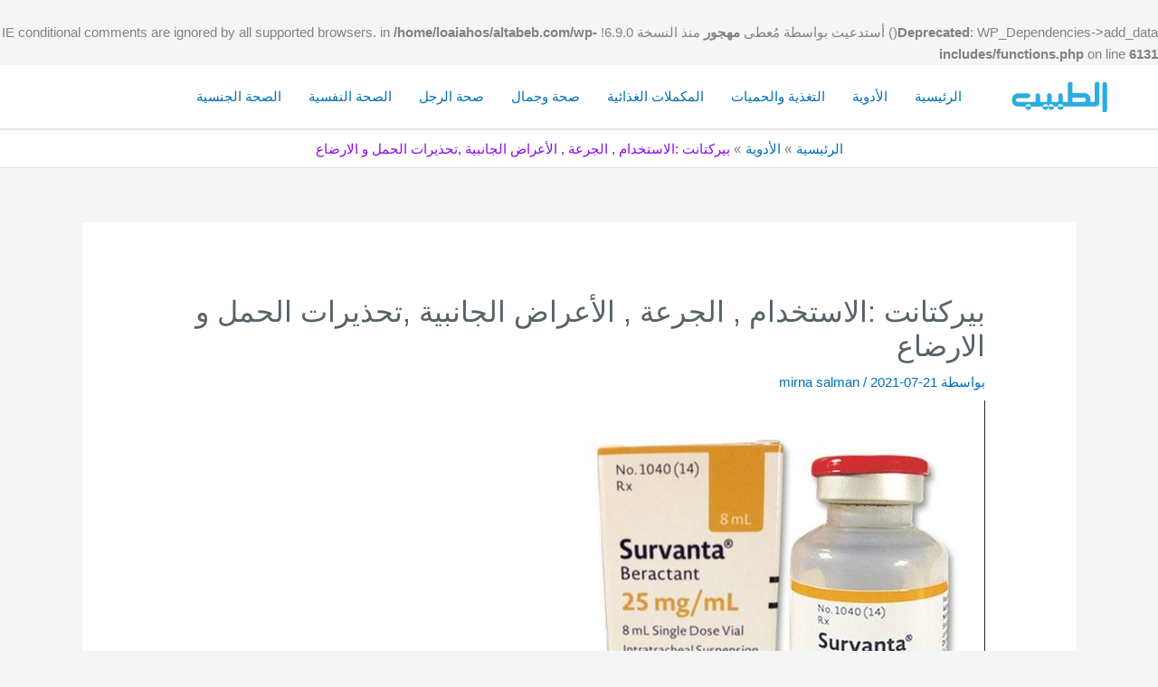

--- FILE ---
content_type: text/html; charset=UTF-8
request_url: https://altabeb.com/drugs/beractant/
body_size: 16872
content:
<!DOCTYPE html><html dir="rtl" lang="ar"><head><script data-no-optimize="1">var litespeed_docref=sessionStorage.getItem("litespeed_docref");litespeed_docref&&(Object.defineProperty(document,"referrer",{get:function(){return litespeed_docref}}),sessionStorage.removeItem("litespeed_docref"));</script> <meta charset="UTF-8"><meta name="viewport" content="width=device-width, initial-scale=1"><link rel="profile" href="https://gmpg.org/xfn/11"><title>بيركتانت :الاستخدام , الجرعة , الأعراض الجانبية ,تحذيرات الحمل و الارضاع &#8211; الطبيب</title>
<br />
<b>Deprecated</b>:  WP_Dependencies-&gt;add_data() أستدعيت بواسطة مُعطى <strong>مهجور</strong> منذ النسخة 6.9.0! IE conditional comments are ignored by all supported browsers. in <b>/home/loaiahos/altabeb.com/wp-includes/functions.php</b> on line <b>6131</b><br /><meta name='robots' content='max-image-preview:large' />
 <script id="google_gtagjs-js-consent-mode-data-layer" type="litespeed/javascript">window.dataLayer=window.dataLayer||[];function gtag(){dataLayer.push(arguments)}
gtag('consent','default',{"ad_personalization":"denied","ad_storage":"denied","ad_user_data":"denied","analytics_storage":"denied","functionality_storage":"denied","security_storage":"denied","personalization_storage":"denied","region":["AT","BE","BG","CH","CY","CZ","DE","DK","EE","ES","FI","FR","GB","GR","HR","HU","IE","IS","IT","LI","LT","LU","LV","MT","NL","NO","PL","PT","RO","SE","SI","SK"],"wait_for_update":500});window._googlesitekitConsentCategoryMap={"statistics":["analytics_storage"],"marketing":["ad_storage","ad_user_data","ad_personalization"],"functional":["functionality_storage","security_storage"],"preferences":["personalization_storage"]};window._googlesitekitConsents={"ad_personalization":"denied","ad_storage":"denied","ad_user_data":"denied","analytics_storage":"denied","functionality_storage":"denied","security_storage":"denied","personalization_storage":"denied","region":["AT","BE","BG","CH","CY","CZ","DE","DK","EE","ES","FI","FR","GB","GR","HR","HU","IE","IS","IT","LI","LT","LU","LV","MT","NL","NO","PL","PT","RO","SE","SI","SK"],"wait_for_update":500}</script> <link rel='dns-prefetch' href='//www.googletagmanager.com' /><link rel='dns-prefetch' href='//fonts.googleapis.com' /><link rel='dns-prefetch' href='//pagead2.googlesyndication.com' /><link rel='dns-prefetch' href='//fundingchoicesmessages.google.com' /><link rel="alternate" type="application/rss+xml" title="الطبيب &laquo; الخلاصة" href="https://altabeb.com/feed/" /><link rel="alternate" type="application/rss+xml" title="الطبيب &laquo; خلاصة التعليقات" href="https://altabeb.com/comments/feed/" /><link rel="alternate" type="application/rss+xml" title="الطبيب &laquo; بيركتانت :الاستخدام , الجرعة , الأعراض الجانبية ,تحذيرات الحمل و الارضاع خلاصة التعليقات" href="https://altabeb.com/drugs/beractant/feed/" /><link rel="alternate" title="oEmbed (JSON)" type="application/json+oembed" href="https://altabeb.com/wp-json/oembed/1.0/embed?url=https%3A%2F%2Faltabeb.com%2Fdrugs%2Fberactant%2F" /><link rel="alternate" title="oEmbed (XML)" type="text/xml+oembed" href="https://altabeb.com/wp-json/oembed/1.0/embed?url=https%3A%2F%2Faltabeb.com%2Fdrugs%2Fberactant%2F&#038;format=xml" /><link data-optimized="2" rel="stylesheet" href="https://altabeb.com/wp-content/litespeed/css/2979ba7b207ada347b53b60199aa5d13.css?ver=cdcb2" /> <script type="litespeed/javascript" data-src="https://altabeb.com/wp-includes/js/jquery/jquery.min.js?ver=3.7.1" id="jquery-core-js"></script>  <script type="litespeed/javascript" data-src="https://www.googletagmanager.com/gtag/js?id=GT-MQPXN9WQ" id="google_gtagjs-js"></script> <script id="google_gtagjs-js-after" type="litespeed/javascript">window.dataLayer=window.dataLayer||[];function gtag(){dataLayer.push(arguments)}
gtag("set","linker",{"domains":["altabeb.com"]});gtag("js",new Date());gtag("set","developer_id.dZTNiMT",!0);gtag("config","GT-MQPXN9WQ");gtag("config","AW-7326207338")</script> <link rel="https://api.w.org/" href="https://altabeb.com/wp-json/" /><link rel="alternate" title="JSON" type="application/json" href="https://altabeb.com/wp-json/wp/v2/posts/20709" /><link rel="EditURI" type="application/rsd+xml" title="RSD" href="https://altabeb.com/xmlrpc.php?rsd" /><meta name="generator" content="WordPress 6.9" /><link rel='shortlink' href='https://altabeb.com/?p=20709' /><meta name="generator" content="Site Kit by Google 1.170.0" /><link rel="pingback" href="https://altabeb.com/xmlrpc.php"><meta name="google-adsense-platform-account" content="ca-host-pub-2644536267352236"><meta name="google-adsense-platform-domain" content="sitekit.withgoogle.com"> <script type="litespeed/javascript" data-src="https://pagead2.googlesyndication.com/pagead/js/adsbygoogle.js?client=ca-pub-7538331349060640&amp;host=ca-host-pub-2644536267352236" crossorigin="anonymous"></script> <link rel="icon" href="https://altabeb.com/wp-content/uploads/2020/04/cropped-log-1-2-32x32.png" sizes="32x32" /><link rel="icon" href="https://altabeb.com/wp-content/uploads/2020/04/cropped-log-1-2-192x192.png" sizes="192x192" /><link rel="apple-touch-icon" href="https://altabeb.com/wp-content/uploads/2020/04/cropped-log-1-2-180x180.png" /><meta name="msapplication-TileImage" content="https://altabeb.com/wp-content/uploads/2020/04/cropped-log-1-2-270x270.png" /></head><body itemtype='https://schema.org/Blog' itemscope='itemscope' class="rtl wp-singular post-template-default single single-post postid-20709 single-format-standard wp-custom-logo wp-theme-astra ast-desktop ast-separate-container ast-two-container ast-no-sidebar astra-4.11.10 group-blog ast-blog-single-style-1 ast-single-post ast-inherit-site-logo-transparent ast-hfb-header ast-normal-title-enabled"><a
class="skip-link screen-reader-text"
href="#content"
title="تخطي إلى المحتوى">
تخطي إلى المحتوى</a><div
class="hfeed site" id="page"><header
class="site-header header-main-layout-1 ast-primary-menu-enabled ast-logo-title-inline ast-hide-custom-menu-mobile ast-builder-menu-toggle-icon ast-mobile-header-inline" id="masthead" itemtype="https://schema.org/WPHeader" itemscope="itemscope" itemid="#masthead"		><div id="ast-desktop-header" data-toggle-type="dropdown"><div class="ast-main-header-wrap main-header-bar-wrap "><div class="ast-primary-header-bar ast-primary-header main-header-bar site-header-focus-item" data-section="section-primary-header-builder"><div class="site-primary-header-wrap ast-builder-grid-row-container site-header-focus-item ast-container" data-section="section-primary-header-builder"><div class="ast-builder-grid-row ast-builder-grid-row-has-sides ast-grid-center-col-layout"><div class="site-header-primary-section-left site-header-section ast-flex site-header-section-left"><div class="ast-builder-layout-element ast-flex site-header-focus-item" data-section="title_tagline"><div
class="site-branding ast-site-identity" itemtype="https://schema.org/Organization" itemscope="itemscope"				>
<span class="site-logo-img"><a href="https://altabeb.com/" class="custom-logo-link" rel="home"><img data-lazyloaded="1" src="[data-uri]" width="165" height="51" data-src="https://altabeb.com/wp-content/uploads/2020/04/cropped-log-1-1.png" class="custom-logo" alt="الطبيب" decoding="async" /></a></span></div></div><div class="site-header-primary-section-left-center site-header-section ast-flex ast-grid-left-center-section"></div></div><div class="site-header-primary-section-center site-header-section ast-flex ast-grid-section-center"><div class="ast-builder-menu-1 ast-builder-menu ast-flex ast-builder-menu-1-focus-item ast-builder-layout-element site-header-focus-item" data-section="section-hb-menu-1"><div class="ast-main-header-bar-alignment"><div class="main-header-bar-navigation"><nav class="site-navigation ast-flex-grow-1 navigation-accessibility site-header-focus-item" id="primary-site-navigation-desktop" aria-label="Primary Site Navigation" itemtype="https://schema.org/SiteNavigationElement" itemscope="itemscope"><div class="main-navigation ast-inline-flex"><ul id="ast-hf-menu-1" class="main-header-menu ast-menu-shadow ast-nav-menu ast-flex  submenu-with-border ast-menu-hover-style-zoom  stack-on-mobile"><li id="menu-item-18306" class="menu-have-icon menu-icon-type-fontawesome menu-item menu-item-type-custom menu-item-object-custom menu-item-home menu-item-18306"><a href="https://altabeb.com" class="menu-link">الرئيسية</a></li><li id="menu-item-26564" class="menu-item menu-item-type-taxonomy menu-item-object-category current-post-ancestor current-menu-parent current-post-parent menu-item-26564"><a href="https://altabeb.com/category/drugs/" class="menu-link">الأدوية</a></li><li id="menu-item-18302" class="menu-have-icon menu-icon-type-fontawesome menu-item menu-item-type-taxonomy menu-item-object-category menu-item-18302"><a href="https://altabeb.com/category/nutrition/" class="menu-link">التغذية والحميات</a></li><li id="menu-item-26563" class="menu-item menu-item-type-taxonomy menu-item-object-category menu-item-26563"><a href="https://altabeb.com/category/supplements/" class="menu-link">المكملات الغذائية</a></li><li id="menu-item-26561" class="menu-item menu-item-type-taxonomy menu-item-object-category menu-item-26561"><a href="https://altabeb.com/category/beauty/" class="menu-link">صحة وجمال</a></li><li id="menu-item-26560" class="menu-item menu-item-type-taxonomy menu-item-object-category menu-item-26560"><a href="https://altabeb.com/category/men-health/" class="menu-link">صحة الرجل</a></li><li id="menu-item-26562" class="menu-item menu-item-type-taxonomy menu-item-object-category menu-item-26562"><a href="https://altabeb.com/category/mental-health/" class="menu-link">الصحة النفسية</a></li><li id="menu-item-26650" class="menu-item menu-item-type-taxonomy menu-item-object-category menu-item-26650"><a href="https://altabeb.com/category/sexual-health/" class="menu-link">الصحة الجنسية</a></li></ul></div></nav></div></div></div></div><div class="site-header-primary-section-right site-header-section ast-flex ast-grid-right-section"><div class="site-header-primary-section-right-center site-header-section ast-flex ast-grid-right-center-section"></div></div></div></div></div></div></div><div id="ast-mobile-header" class="ast-mobile-header-wrap " data-type="dropdown"><div class="ast-main-header-wrap main-header-bar-wrap" ><div class="ast-primary-header-bar ast-primary-header main-header-bar site-primary-header-wrap site-header-focus-item ast-builder-grid-row-layout-default ast-builder-grid-row-tablet-layout-default ast-builder-grid-row-mobile-layout-default" data-section="section-primary-header-builder"><div class="ast-builder-grid-row ast-builder-grid-row-has-sides ast-builder-grid-row-no-center"><div class="site-header-primary-section-left site-header-section ast-flex site-header-section-left"><div class="ast-builder-layout-element ast-flex site-header-focus-item" data-section="title_tagline"><div
class="site-branding ast-site-identity" itemtype="https://schema.org/Organization" itemscope="itemscope"				>
<span class="site-logo-img"><a href="https://altabeb.com/" class="custom-logo-link" rel="home"><img data-lazyloaded="1" src="[data-uri]" width="165" height="51" data-src="https://altabeb.com/wp-content/uploads/2020/04/cropped-log-1-1.png" class="custom-logo" alt="الطبيب" decoding="async" /></a></span></div></div></div><div class="site-header-primary-section-right site-header-section ast-flex ast-grid-right-section"><div class="ast-builder-layout-element ast-flex site-header-focus-item" data-section="section-header-mobile-trigger"><div class="ast-button-wrap">
<button type="button" class="menu-toggle main-header-menu-toggle ast-mobile-menu-trigger-minimal"   aria-expanded="false" aria-label="Main menu toggle">
<span class="screen-reader-text">Main Menu</span>
<span class="mobile-menu-toggle-icon">
<span aria-hidden="true" class="ahfb-svg-iconset ast-inline-flex svg-baseline"><svg class='ast-mobile-svg ast-menu-svg' fill='currentColor' version='1.1' xmlns='http://www.w3.org/2000/svg' width='24' height='24' viewBox='0 0 24 24'><path d='M3 13h18c0.552 0 1-0.448 1-1s-0.448-1-1-1h-18c-0.552 0-1 0.448-1 1s0.448 1 1 1zM3 7h18c0.552 0 1-0.448 1-1s-0.448-1-1-1h-18c-0.552 0-1 0.448-1 1s0.448 1 1 1zM3 19h18c0.552 0 1-0.448 1-1s-0.448-1-1-1h-18c-0.552 0-1 0.448-1 1s0.448 1 1 1z'></path></svg></span><span aria-hidden="true" class="ahfb-svg-iconset ast-inline-flex svg-baseline"><svg class='ast-mobile-svg ast-close-svg' fill='currentColor' version='1.1' xmlns='http://www.w3.org/2000/svg' width='24' height='24' viewBox='0 0 24 24'><path d='M5.293 6.707l5.293 5.293-5.293 5.293c-0.391 0.391-0.391 1.024 0 1.414s1.024 0.391 1.414 0l5.293-5.293 5.293 5.293c0.391 0.391 1.024 0.391 1.414 0s0.391-1.024 0-1.414l-5.293-5.293 5.293-5.293c0.391-0.391 0.391-1.024 0-1.414s-1.024-0.391-1.414 0l-5.293 5.293-5.293-5.293c-0.391-0.391-1.024-0.391-1.414 0s-0.391 1.024 0 1.414z'></path></svg></span>					</span>
</button></div></div></div></div></div></div><div class="ast-below-header-wrap " ><div class="ast-below-header-bar ast-below-header site-below-header-wrap site-header-focus-item ast-builder-grid-row-layout-default ast-builder-grid-row-tablet-layout-default ast-builder-grid-row-mobile-layout-default" data-section="section-below-header-builder"><div class="ast-builder-grid-row ast-grid-center-col-layout-only ast-flex ast-grid-center-col-layout"><div class="site-header-below-section-center site-header-section ast-flex ast-grid-section-center"><aside
class="header-widget-area widget-area site-header-focus-item" data-section="sidebar-widgets-header-widget-2" aria-label="Header Widget 2" role="region"		><div class="header-widget-area-inner site-info-inner"></div></aside></div></div></div></div><div class="ast-mobile-header-content content-align-flex-start "><div class="ast-builder-menu-1 ast-builder-menu ast-flex ast-builder-menu-1-focus-item ast-builder-layout-element site-header-focus-item" data-section="section-hb-menu-1"><div class="ast-main-header-bar-alignment"><div class="main-header-bar-navigation"><nav class="site-navigation ast-flex-grow-1 navigation-accessibility site-header-focus-item" id="primary-site-navigation-mobile" aria-label="Primary Site Navigation" itemtype="https://schema.org/SiteNavigationElement" itemscope="itemscope"><div class="main-navigation ast-inline-flex"><ul id="ast-hf-menu-1-mobile" class="main-header-menu ast-menu-shadow ast-nav-menu ast-flex  submenu-with-border ast-menu-hover-style-zoom  stack-on-mobile"><li class="menu-have-icon menu-icon-type-fontawesome menu-item menu-item-type-custom menu-item-object-custom menu-item-home menu-item-18306"><a href="https://altabeb.com" class="menu-link">الرئيسية</a></li><li class="menu-item menu-item-type-taxonomy menu-item-object-category current-post-ancestor current-menu-parent current-post-parent menu-item-26564"><a href="https://altabeb.com/category/drugs/" class="menu-link">الأدوية</a></li><li class="menu-have-icon menu-icon-type-fontawesome menu-item menu-item-type-taxonomy menu-item-object-category menu-item-18302"><a href="https://altabeb.com/category/nutrition/" class="menu-link">التغذية والحميات</a></li><li class="menu-item menu-item-type-taxonomy menu-item-object-category menu-item-26563"><a href="https://altabeb.com/category/supplements/" class="menu-link">المكملات الغذائية</a></li><li class="menu-item menu-item-type-taxonomy menu-item-object-category menu-item-26561"><a href="https://altabeb.com/category/beauty/" class="menu-link">صحة وجمال</a></li><li class="menu-item menu-item-type-taxonomy menu-item-object-category menu-item-26560"><a href="https://altabeb.com/category/men-health/" class="menu-link">صحة الرجل</a></li><li class="menu-item menu-item-type-taxonomy menu-item-object-category menu-item-26562"><a href="https://altabeb.com/category/mental-health/" class="menu-link">الصحة النفسية</a></li><li class="menu-item menu-item-type-taxonomy menu-item-object-category menu-item-26650"><a href="https://altabeb.com/category/sexual-health/" class="menu-link">الصحة الجنسية</a></li></ul></div></nav></div></div></div></div></div></header><div class="main-header-bar ast-header-breadcrumb"><div class="ast-container"><div class="ast-breadcrumbs-wrapper"><div class="ast-breadcrumbs-inner"><nav role="navigation" aria-label="Breadcrumbs" class="breadcrumb-trail breadcrumbs"><div class="ast-breadcrumbs"><ul class="trail-items"><li class="trail-item trail-begin"><a href="https://altabeb.com/" rel="home"><span>الرئيسية</span></a></li><li class="trail-item"><a href="https://altabeb.com/category/drugs/"><span>الأدوية</span></a></li><li class="trail-item trail-end"><span><span>بيركتانت :الاستخدام , الجرعة , الأعراض الجانبية ,تحذيرات الحمل و الارضاع</span></span></li></ul></div></nav></div></div></div></div><div id="content" class="site-content"><div class="ast-container"><div id="primary" class="content-area primary"><main id="main" class="site-main"><article
class="post-20709 post type-post status-publish format-standard has-post-thumbnail hentry category-drugs ast-article-single" id="post-20709" itemtype="https://schema.org/CreativeWork" itemscope="itemscope"><div class="ast-post-format- single-layout-1"><header class="entry-header "><h1 class="entry-title" itemprop="headline">بيركتانت :الاستخدام , الجرعة , الأعراض الجانبية ,تحذيرات الحمل و الارضاع</h1><div class="entry-meta">بواسطة<span class="posted-by vcard author" itemtype="https://schema.org/Person" itemscope="itemscope" itemprop="author">			<a title="عرض جميع المقالات بواسطة mirna salman"
href="https://altabeb.com/author/mirna/" rel="author"
class="url fn n" itemprop="url"				>
<span
class="author-name" itemprop="name"				>
mirna salman			</span>
</a>
</span>/ <span class="posted-on"><span class="published" itemprop="datePublished"> 2021-07-21 </span></span></div><div class="post-thumb-img-content post-thumb"><img data-lazyloaded="1" src="[data-uri]" width="468" height="500" data-src="https://altabeb.com/wp-content/uploads/2021/07/survanta-injection-500x500-1.jpeg" class="attachment-large size-large wp-post-image" alt="" itemprop="image" decoding="async" data-srcset="https://altabeb.com/wp-content/uploads/2021/07/survanta-injection-500x500-1.jpeg 468w, https://altabeb.com/wp-content/uploads/2021/07/survanta-injection-500x500-1-281x300.jpeg 281w" data-sizes="(max-width: 468px) 100vw, 468px" /></div></header><div class="entry-content clear"
itemprop="text"	><div class="bguxfwniac bguxfwniac-post-top bguxfwniac-float-center bguxfwniac-align-center bguxfwniac-column-1 bguxfwniac-clearfix no-bg-box-model"><div id="bguxfwniac-6138-1484614578" class="bguxfwniac-container bguxfwniac-type-code " itemscope="" itemtype="https://schema.org/WPAdBlock" data-adid="6138" data-type="code"><div id="bguxfwniac-6138-1484614578-place"></div><script type="litespeed/javascript" data-src="//pagead2.googlesyndication.com/pagead/js/adsbygoogle.js"></script><script type="litespeed/javascript">var betterads_screen_width=document.body.clientWidth;betterads_el=document.getElementById('bguxfwniac-6138-1484614578');if(betterads_el.getBoundingClientRect().width){betterads_el_width_raw=betterads_el_width=betterads_el.getBoundingClientRect().width}else{betterads_el_width_raw=betterads_el_width=betterads_el.offsetWidth}
var size=["125","125"];if(betterads_el_width>=728)
betterads_el_width=["728","90"];else if(betterads_el_width>=468)
betterads_el_width=["468","60"];else if(betterads_el_width>=336)
betterads_el_width=["336","280"];else if(betterads_el_width>=300)
betterads_el_width=["300","250"];else if(betterads_el_width>=250)
betterads_el_width=["250","250"];else if(betterads_el_width>=200)
betterads_el_width=["200","200"];else if(betterads_el_width>=180)
betterads_el_width=["180","150"];if(betterads_screen_width>=1140){document.getElementById('bguxfwniac-6138-1484614578-place').innerHTML='<ins class="adsbygoogle" style="display:inline-block;width:970px;height:250px"  data-ad-client="ca-pub-7538331349060640"  data-ad-slot="1066105983" ></ins>';(adsbygoogle=window.adsbygoogle||[]).push({})}else if(betterads_screen_width>=1019&&betterads_screen_width<1140){document.getElementById('bguxfwniac-6138-1484614578-place').innerHTML='<ins class="adsbygoogle" style="display:inline-block;width:'+betterads_el_width[0]+'px;height:'+betterads_el_width[1]+'px"  data-ad-client="ca-pub-7538331349060640"  data-ad-slot="1066105983" ></ins>';(adsbygoogle=window.adsbygoogle||[]).push({})}else if(betterads_screen_width>=768&&betterads_screen_width<1019){document.getElementById('bguxfwniac-6138-1484614578-place').innerHTML='<ins class="adsbygoogle" style="display:inline-block;width:'+betterads_el_width[0]+'px;height:'+betterads_el_width[1]+'px"  data-ad-client="ca-pub-7538331349060640"  data-ad-slot="1066105983" ></ins>';(adsbygoogle=window.adsbygoogle||[]).push({})}else if(betterads_screen_width<768){document.getElementById('bguxfwniac-6138-1484614578-place').innerHTML='<ins class="adsbygoogle" style="display:inline-block;width:'+betterads_el_width[0]+'px;height:'+betterads_el_width[1]+'px"  data-ad-client="ca-pub-7538331349060640"  data-ad-slot="1066105983" ></ins>';(adsbygoogle=window.adsbygoogle||[]).push({})}</script></div></div><h2>ما هو بيركتانت (Beractant) ؟</h2><p>بيركتانت (Beractant) هو عامل يعمل على سطح الرئة ، أو &#8220;عامل سطحي&#8221; , من فئة الأدوية : المواد الخافضة للتوتر السطحي في الرئة</p><p>يساعد الرئتين على العمل بشكل طبيعي. يشبه بيركتانت (Beractant) السائل الطبيعي في الرئتين الذي يساعد في الحفاظ على التنفس الفعال.</p><h2>ما هو استخدام بيركتانت (Beractant)؟</h2><p>يستخدم بيركتانت (Beractant) لعلاج متلازمة الضائقة التنفسية (RDS) أو الوقاية منها في الأطفال الخدج الذين لم تتطور رئتاهم بشكل كامل.</p><p>يمكن أيضًا استخدام بيركتانت (Beractant) لأغراض غير مدرجة في دليل الدواء هذا.</p><h2>ما هي الاسماء التجارية ل بيركتانت (Beractant)؟</h2><p>اسم العلامة التجارية: Survanta داخل الرغامى</p><h2>ما هي اشكال جرعات بيركتانت (Beractant)؟</h2><p>أشكال الجرعات: معلق داخل الرغامى (25 مجم / مل)</p><h2>معلومات مهمة</h2><p>سيتلقى طفلك هذا الدواء في وحدة العناية المركزة لحديثي الولادة (NICU) أو ما شابه ذلك في المستشفى.</p><p>يتم إعطاء مادة بيركتانت (Beractant) مباشرة إلى رئتي الطفل من خلال أنبوب تنفس متصل أيضًا بجهاز التنفس الصناعي (آلة تنقل الهواء داخل وخارج الرئتين لمساعدة طفلك على التنفس بسهولة والحصول على ما يكفي من الأكسجين).</p><p>سيبقى طفلك تحت إشراف مستمر أثناء العلاج بالمادة الحادة.</p><p>اتبع تعليمات طبيبك بشأن أي قيود على الرضاعة أو الأدوية الأخرى بعد أن يعالج طفلك بالمادة البكتيرية.</p><h2>ما هي تحذيرات استخدام بيركتانت (Beractant)؟</h2><p>للمشاركة بشكل أفضل في رعاية طفلك أثناء وجوده في NICU ، اتبع بعناية جميع الإرشادات التي يقدمها مقدمو الرعاية لطفلك.</p><h2>ما هي طريقة استخدام و جرعة بيركتانت (Beractant)؟</h2><p>يتم إعطاء مادة بيركتانت (Beractant) مباشرة إلى رئتي الطفل من خلال أنبوب التنفس. سيتلقى طفلك هذا الدواء في وحدة العناية المركزة لحديثي الولادة (NICU) أو ما شابه ذلك في المستشفى.</p><p>يتم توصيل أنبوب التنفس بجهاز التنفس الصناعي (جهاز ينقل الهواء داخل وخارج الرئتين لمساعدة طفلك على التنفس بسهولة والحصول على ما يكفي من الأكسجين).</p><p>يتم إعطاء مادة بيركتانت (Beractant) في أسرع وقت ممكن بعد ولادة الطفل ، عادةً في غضون دقائق أو ساعات.</p><p>ستتم مراقبة تنفس طفلك ، وضغط الدم ، ومستويات الأكسجين ، وعلامات حيوية أخرى عن كثب أثناء العلاج بالمادة البكتيرية. سيساعد هذا طبيبك على تحديد المدة التي يجب أن تستمر فيها العلاج بالمواد البكتيرية. قد يحتاج طفلك أيضًا إلى اختبارات الدم.</p><p>معلومات جرعات بيركتانت (Beractant)</p><ul><li>جرعة الأطفال المعتادة لمتلازمة الضائقة التنفسية:</li></ul><p>عمر أقل من 48 ساعة:</p><p>&#8211; الوقاية من RDS عند الرضع أقل من 1250 جم من وزن الولادة: 100 مجم / كجم من وزن الولادة داخل الرغامى ، ويفضل خلال 15 دقيقة من الولادة</p><p>&#8211; العلاج (الإنقاذ) لـ RDS: 100 مجم / كجم من وزن الولادة داخل الرغامى ، ويفضل أن يكون ذلك بعمر 8 ساعات</p><p>&#8211; جرعة الصيانة: جرعة 100 مجم / كجم من وزن الولادة يمكن تكرارها كل 6 ساعات</p><p>&#8211; الحد الأقصى للجرعة: إجمالي 4 جرعات خلال 48 ساعة من العمر</p><p>48 ساعة من العمر أو أكثر: البيانات غير متوفرة</p><p>تعليقات:</p><p>&#8211; يقلل هذا الدواء بشكل كبير من حدوث الوفيات بسبب RDS ومضاعفات تسرب الهواء.</p><p>&#8211; قد تحدث تحسينات ملحوظة في الأكسجة في غضون دقائق من الإعطاء ؛ مراقبة الأوكسجين الجهازي بشكل متكرر وبعناية لتجنب فرط الأكسجة.</p><p>&#8211; التوقف عن إجراء الجرعات إذا كان الرضيع يعاني من بطء القلب أو تشبع الأكسجين ؛ الشروع في التدابير المناسبة للتخفيف من الحالة ، واستئناف العلاج بعد استقرار الرضيع.</p><p>&#8211; يمكن أن تحدث أصوات رطبة وصوت في التنفس بشكل عابر بعد تناوله.</p><p>&#8211; في حالة وجود علامات واضحة لانسداد مجرى الهواء ، فقد يكون من الضروري شفط الرغامي أو أي إجراء علاجي آخر.</p><p>الاستخدامات:</p><p>&#8211; الوقاية من متلازمة الضائقة التنفسية (RDS): عند الأطفال الخدج الذين يقل وزنهم عن 1250 جرامًا عند الولادة</p><p>&#8211; الإنقاذ: علاج الأطفال المصابين بالـ RDS الذي أكدته الأشعة السينية والمتطلباتحلقة التهوية الميكانيكية</p><h2>ماذا يحدث إذا فاتت طفلك جرعة بيركتانت (Beractant) ؟</h2><p>نظرًا لأن أخصائي الرعاية الصحية يُعطي بيركتانت (Beractant)  حسب الحاجة ، فليس من المحتمل أن يفوت طفلك جرعة.</p><h2>ماذا يحدث إذا تلقى طفلي جرعة زائدة من بيركتانت (Beractant) ؟</h2><p>نظرًا لأنه يتم إعطاء مادة بيركتانت (Beractant) في بيئة طبية خاضعة للرقابة من قبل أخصائي رعاية صحية ، فمن غير المرجح أن تحدث جرعة زائدة. ومع ذلك ، لا يُتوقع أن تؤدي جرعة زائدة من مادة بيركتانت (Beractant) إلى ظهور أعراض تهدد الحياة.</p><h2>ما الذي يجب تجنبه بعد أن يتلقى طفلي بيركتانت (Beractant) ؟</h2><p>اتبعي تعليمات طبيبك حول أي قيود على التغذية ، أو الأدوية ، أو النشاط بعد أن يعالج طفلك بالمادة المفاعلة.</p><h2>ما هي الاثار الجانبية ل بيركتانت (Beractant)؟</h2><p>هناك احتمال أن الطفل سيواجه صعوبات في التنفس أثناء العلاج  ، وقد تتطلب هذه المشاكل مزيدًا من العلاج من قبل أخصائيي الرعاية الصحية. سيبقى طفلك تحت إشراف مستمر أثناء العلاج بالمادة الحادة.</p><p>أخبر مقدمي الرعاية لطفلك على الفور إذا كان الطفل يعاني من أي من هذه الآثار الجانبية الخطيرة:</p><p>جلد شاحب</p><p>بطء ضربات القلب</p><p>التنفس الذي يتوقف</p><p>التبول أقل من المعتاد</p><p>دم في البول.</p><p>تشمل الآثار الجانبية الأقل خطورة ما يلي:</p><p>تنفس صاخب</p><p>مشاكل في التغذية أو الأمعاء.</p><p>نزيف حول الأنبوب الرغامي.</p><p>هذه ليست قائمة كاملة من الآثار الجانبية وقد تحدث أخرى. يجب استدعاء الطبيب للحصول على المشورة الطبية حول الآثار الجانبية. يمكنك الإبلاغ عن الآثار الجانبية لـ FDA على الرقم 1-800-FDA-1088.</p><h2>ما هي التداخلات الدوائية مع دواء بيركتانت (Beractant)؟</h2><p>سيتولى مقدمو الرعاية لطفلك إدارة ومراقبة جميع الأدوية التي تُعطى لطفلك أثناء العلاج في وحدة العناية المركزة لحديثي الولادة. لا يُتوقع حدوث تفاعل دوائي بين المادة البكتيرية والأدوية الأخرى.</p><p>لا تعطِ طفلك أي أدوية لم يصفها طبيب الطفل. يشمل ذلك الفيتامينات أو المعادن أو المنتجات العشبية.</p><h2>مزيد من المعلومات</h2><p>تذكر ، احتفظ بهذا الدواء وجميع الأدوية الأخرى بعيدًا عن متناول الأطفال ، ولا تشارك الأدوية الخاصة بك مع الآخرين ، واستخدم بيركتانت (Beractant) فقط حسب ارشادات الطبيب.</p><p>استشر مقدم الرعاية الصحية الخاص بك دائمًا للتأكد من أن المعلومات المعروضة في هذه الصفحة تنطبق على ظروفك الشخصية.</p></div></div></article><nav class="navigation post-navigation" aria-label="Posts"><div class="nav-links"><div class="nav-previous"><a title="إكاتيبانت : الاستخدام , الجرعة , الأعراض الجانبية ,تحذيرات الحمل و الارضاع" href="https://altabeb.com/drugs/icatibant/" rel="prev"><span class="ast-right-arrow" aria-hidden="true">&rarr;</span> المقالة السابقة</a></div><div class="nav-next"><a title="بوراكتانت ألفا الاستخدام , الجرعة , الأعراض الجانبية ,تحذيرات الحمل و الارضاع" href="https://altabeb.com/drugs/poractant-alfa/" rel="next">المقالة التالية <span class="ast-left-arrow" aria-hidden="true">&larr;</span></a></div></div></nav></main></div></div></div><footer
class="site-footer" id="colophon" itemtype="https://schema.org/WPFooter" itemscope="itemscope" itemid="#colophon"><div class="site-primary-footer-wrap ast-builder-grid-row-container site-footer-focus-item ast-builder-grid-row-2-rheavy ast-builder-grid-row-tablet-2-equal ast-builder-grid-row-mobile-full ast-footer-row-stack ast-footer-row-tablet-stack ast-footer-row-mobile-stack" data-section="section-primary-footer-builder"><div class="ast-builder-grid-row-container-inner"><div class="ast-builder-footer-grid-columns site-primary-footer-inner-wrap ast-builder-grid-row"><div class="site-footer-primary-section-1 site-footer-section site-footer-section-1"><div class="footer-widget-area widget-area site-footer-focus-item ast-footer-html-2" data-section="section-fb-html-2"><div class="ast-header-html inner-link-style-"><div class="ast-builder-html-element"><p style="text-align: center">إن جميع المعلومات الواردة في الموقع هي بغرض زيادة الفائدة الطبية فقط , ولاتغني ولا تحل مكان الإستشارة الطبية أو الوصفة الدوائية بأي شكلٍ من الأشكال .</p></div></div></div><div class="footer-widget-area widget-area site-footer-focus-item ast-footer-html-1" data-section="section-fb-html-1"><div class="ast-header-html inner-link-style-"><div class="ast-builder-html-element"><p style="text-align: right"><strong><a href="https://www.healthonnet.org/HONcode/Conduct.html?HONConduct117148" target="_blank" rel="noopener"><img data-lazyloaded="1" src="[data-uri]" class="alignnone aligncenter" style="border: 0px;width: 43px;height: 60px;float: left;margin: 2px" title="This website is certified by Health On the Net Foundation. Click to verify." data-src="https://www.honcode.ch/HONcode/Seal/HONConduct117148_s1.gif" alt="This website is certified by Health On the Net Foundation. Click to verify." width="43" height="60" /></a></strong><strong> <a class="dmca-badge" title="DMCA.com Protection Status" href="//www.dmca.com/Protection/Status.aspx?ID=9a18c403-866d-4fbb-9b6c-9392afbef21c"><img data-lazyloaded="1" src="[data-uri]" width="101" height="23" data-src="https://images.dmca.com/Badges/dmca_protected_sml_120p.png?ID=9a18c403-866d-4fbb-9b6c-9392afbef21c" alt="DMCA.com Protection Status" /></a>             </strong><strong><a href="https://www.mcafeesecure.com/verify?host=altabeb.com"><img data-lazyloaded="1" src="[data-uri]" class="wp-image-12385 alignnone aligncenter" data-src="https://altabeb.com/wp-content/uploads/2019/04/McAfee-trustmark.png" alt="" width="96" height="43" /></a></strong></p></div></div></div></div><div class="site-footer-primary-section-2 site-footer-section site-footer-section-2"><div class="ast-builder-layout-element ast-flex site-footer-focus-item" data-section="section-fb-social-icons-1"><div class="ast-footer-social-1-wrap ast-footer-social-wrap"><div class="footer-social-inner-wrap element-social-inner-wrap social-show-label-false ast-social-color-type-official ast-social-stack-none ast-social-element-style-filled"><a href="" aria-label="Facebook" target="_blank" rel="noopener noreferrer" style="--color: #557dbc; --background-color: transparent;" class="ast-builder-social-element ast-inline-flex ast-facebook footer-social-item"><span aria-hidden="true" class="ahfb-svg-iconset ast-inline-flex svg-baseline"><svg xmlns='http://www.w3.org/2000/svg' viewBox='0 0 448 512'><path d='M400 32H48A48 48 0 0 0 0 80v352a48 48 0 0 0 48 48h137.25V327.69h-63V256h63v-54.64c0-62.15 37-96.48 93.67-96.48 27.14 0 55.52 4.84 55.52 4.84v61h-31.27c-30.81 0-40.42 19.12-40.42 38.73V256h68.78l-11 71.69h-57.78V480H400a48 48 0 0 0 48-48V80a48 48 0 0 0-48-48z'></path></svg></span></a><a href="" aria-label="Twitter" target="_blank" rel="noopener noreferrer" style="--color: #7acdee; --background-color: transparent;" class="ast-builder-social-element ast-inline-flex ast-twitter footer-social-item"><span aria-hidden="true" class="ahfb-svg-iconset ast-inline-flex svg-baseline"><svg xmlns='http://www.w3.org/2000/svg' viewBox='0 0 512 512'><path d='M459.37 151.716c.325 4.548.325 9.097.325 13.645 0 138.72-105.583 298.558-298.558 298.558-59.452 0-114.68-17.219-161.137-47.106 8.447.974 16.568 1.299 25.34 1.299 49.055 0 94.213-16.568 130.274-44.832-46.132-.975-84.792-31.188-98.112-72.772 6.498.974 12.995 1.624 19.818 1.624 9.421 0 18.843-1.3 27.614-3.573-48.081-9.747-84.143-51.98-84.143-102.985v-1.299c13.969 7.797 30.214 12.67 47.431 13.319-28.264-18.843-46.781-51.005-46.781-87.391 0-19.492 5.197-37.36 14.294-52.954 51.655 63.675 129.3 105.258 216.365 109.807-1.624-7.797-2.599-15.918-2.599-24.04 0-57.828 46.782-104.934 104.934-104.934 30.213 0 57.502 12.67 76.67 33.137 23.715-4.548 46.456-13.32 66.599-25.34-7.798 24.366-24.366 44.833-46.132 57.827 21.117-2.273 41.584-8.122 60.426-16.243-14.292 20.791-32.161 39.308-52.628 54.253z'></path></svg></span></a><a href="" aria-label="Instagram" target="_blank" rel="noopener noreferrer" style="--color: #8a3ab9; --background-color: transparent;" class="ast-builder-social-element ast-inline-flex ast-instagram footer-social-item"><span aria-hidden="true" class="ahfb-svg-iconset ast-inline-flex svg-baseline"><svg xmlns='http://www.w3.org/2000/svg' viewBox='0 0 448 512'><path d='M224,202.66A53.34,53.34,0,1,0,277.36,256,53.38,53.38,0,0,0,224,202.66Zm124.71-41a54,54,0,0,0-30.41-30.41c-21-8.29-71-6.43-94.3-6.43s-73.25-1.93-94.31,6.43a54,54,0,0,0-30.41,30.41c-8.28,21-6.43,71.05-6.43,94.33S91,329.26,99.32,350.33a54,54,0,0,0,30.41,30.41c21,8.29,71,6.43,94.31,6.43s73.24,1.93,94.3-6.43a54,54,0,0,0,30.41-30.41c8.35-21,6.43-71.05,6.43-94.33S357.1,182.74,348.75,161.67ZM224,338a82,82,0,1,1,82-82A81.9,81.9,0,0,1,224,338Zm85.38-148.3a19.14,19.14,0,1,1,19.13-19.14A19.1,19.1,0,0,1,309.42,189.74ZM400,32H48A48,48,0,0,0,0,80V432a48,48,0,0,0,48,48H400a48,48,0,0,0,48-48V80A48,48,0,0,0,400,32ZM382.88,322c-1.29,25.63-7.14,48.34-25.85,67s-41.4,24.63-67,25.85c-26.41,1.49-105.59,1.49-132,0-25.63-1.29-48.26-7.15-67-25.85s-24.63-41.42-25.85-67c-1.49-26.42-1.49-105.61,0-132,1.29-25.63,7.07-48.34,25.85-67s41.47-24.56,67-25.78c26.41-1.49,105.59-1.49,132,0,25.63,1.29,48.33,7.15,67,25.85s24.63,41.42,25.85,67.05C384.37,216.44,384.37,295.56,382.88,322Z'></path></svg></span></a><a href="" aria-label="RSS" target="_blank" rel="noopener noreferrer" style="--color: #f09124; --background-color: transparent;" class="ast-builder-social-element ast-inline-flex ast-rss footer-social-item"><span aria-hidden="true" class="ahfb-svg-iconset ast-inline-flex svg-baseline"><svg xmlns='http://www.w3.org/2000/svg' viewBox='0 0 448 512'><path d='M400 32H48C21.49 32 0 53.49 0 80v352c0 26.51 21.49 48 48 48h352c26.51 0 48-21.49 48-48V80c0-26.51-21.49-48-48-48zM112 416c-26.51 0-48-21.49-48-48s21.49-48 48-48 48 21.49 48 48-21.49 48-48 48zm157.533 0h-34.335c-6.011 0-11.051-4.636-11.442-10.634-5.214-80.05-69.243-143.92-149.123-149.123-5.997-.39-10.633-5.431-10.633-11.441v-34.335c0-6.535 5.468-11.777 11.994-11.425 110.546 5.974 198.997 94.536 204.964 204.964.352 6.526-4.89 11.994-11.425 11.994zm103.027 0h-34.334c-6.161 0-11.175-4.882-11.427-11.038-5.598-136.535-115.204-246.161-251.76-251.76C68.882 152.949 64 147.935 64 141.774V107.44c0-6.454 5.338-11.664 11.787-11.432 167.83 6.025 302.21 141.191 308.205 308.205.232 6.449-4.978 11.787-11.432 11.787z'></path></svg></span></a></div></div></div><div class="footer-widget-area widget-area site-footer-focus-item" data-section="section-footer-menu"><div class="footer-bar-navigation"><nav class="site-navigation ast-flex-grow-1 navigation-accessibility footer-navigation" id="footer-site-navigation" aria-label="Site Navigation: الفوتر" itemtype="https://schema.org/SiteNavigationElement" itemscope="itemscope"><div class="footer-nav-wrap"><ul id="astra-footer-menu" class="ast-nav-menu ast-flex astra-footer-horizontal-menu astra-footer-tablet-vertical-menu astra-footer-mobile-vertical-menu"><li id="menu-item-14319" class="menu-item menu-item-type-custom menu-item-object-custom menu-item-home menu-item-14319"><a href="https://altabeb.com/" class="menu-link">الرئيسية</a></li><li id="menu-item-14314" class="menu-item menu-item-type-post_type menu-item-object-page menu-item-14314"><a href="https://altabeb.com/corrections-editorial-policies/" class="menu-link">سياسة التعديل والتحرير</a></li><li id="menu-item-14315" class="menu-item menu-item-type-post_type menu-item-object-page menu-item-14315"><a href="https://altabeb.com/advertising-policy/" class="menu-link">سياسة الإعلانات</a></li><li id="menu-item-14318" class="menu-item menu-item-type-post_type menu-item-object-page menu-item-14318"><a href="https://altabeb.com/termsandconditions/" class="menu-link">شروط الإستخدام</a></li><li id="menu-item-14316" class="menu-item menu-item-type-post_type menu-item-object-page menu-item-14316"><a href="https://altabeb.com/team/" class="menu-link">فريق العمل</a></li><li id="menu-item-14317" class="menu-item menu-item-type-post_type menu-item-object-page menu-item-14317"><a href="https://altabeb.com/about-us/" class="menu-link">من نحن</a></li><li id="menu-item-14320" class="menu-item menu-item-type-post_type menu-item-object-page menu-item-14320"><a href="https://altabeb.com/contact-us/" class="menu-link">اتصل بنا</a></li></ul></div></nav></div></div></div></div></div></div><div class="site-below-footer-wrap ast-builder-grid-row-container site-footer-focus-item ast-builder-grid-row-3-equal ast-builder-grid-row-tablet-3-equal ast-builder-grid-row-mobile-full ast-footer-row-inline ast-footer-row-tablet-stack ast-footer-row-mobile-stack" data-section="section-below-footer-builder"><div class="ast-builder-grid-row-container-inner"><div class="ast-builder-footer-grid-columns site-below-footer-inner-wrap ast-builder-grid-row"><div class="site-footer-below-section-1 site-footer-section site-footer-section-1"></div><div class="site-footer-below-section-2 site-footer-section site-footer-section-2"><div class="ast-builder-layout-element ast-flex site-footer-focus-item ast-footer-copyright" data-section="section-footer-builder"><div class="ast-footer-copyright"><p>Copyright &copy; 2026 الطبيب</p></div></div></div><div class="site-footer-below-section-3 site-footer-section site-footer-section-3"></div></div></div></div></footer></div> <script type="speculationrules">{"prefetch":[{"source":"document","where":{"and":[{"href_matches":"/*"},{"not":{"href_matches":["/wp-*.php","/wp-admin/*","/wp-content/uploads/*","/wp-content/*","/wp-content/plugins/*","/wp-content/themes/astra/*","/*\\?(.+)"]}},{"not":{"selector_matches":"a[rel~=\"nofollow\"]"}},{"not":{"selector_matches":".no-prefetch, .no-prefetch a"}}]},"eagerness":"conservative"}]}</script> <div id="ast-scroll-top" tabindex="0" class="ast-scroll-top-icon ast-scroll-to-top-right" data-on-devices="both">
<span class="screen-reader-text">Scroll to Top</span></div> <script id="wp-emoji-settings" type="application/json">{"baseUrl":"https://s.w.org/images/core/emoji/17.0.2/72x72/","ext":".png","svgUrl":"https://s.w.org/images/core/emoji/17.0.2/svg/","svgExt":".svg","source":{"concatemoji":"https://altabeb.com/wp-includes/js/wp-emoji-release.min.js?ver=6.9"}}</script> <script type="module">/*! This file is auto-generated */
const a=JSON.parse(document.getElementById("wp-emoji-settings").textContent),o=(window._wpemojiSettings=a,"wpEmojiSettingsSupports"),s=["flag","emoji"];function i(e){try{var t={supportTests:e,timestamp:(new Date).valueOf()};sessionStorage.setItem(o,JSON.stringify(t))}catch(e){}}function c(e,t,n){e.clearRect(0,0,e.canvas.width,e.canvas.height),e.fillText(t,0,0);t=new Uint32Array(e.getImageData(0,0,e.canvas.width,e.canvas.height).data);e.clearRect(0,0,e.canvas.width,e.canvas.height),e.fillText(n,0,0);const a=new Uint32Array(e.getImageData(0,0,e.canvas.width,e.canvas.height).data);return t.every((e,t)=>e===a[t])}function p(e,t){e.clearRect(0,0,e.canvas.width,e.canvas.height),e.fillText(t,0,0);var n=e.getImageData(16,16,1,1);for(let e=0;e<n.data.length;e++)if(0!==n.data[e])return!1;return!0}function u(e,t,n,a){switch(t){case"flag":return n(e,"\ud83c\udff3\ufe0f\u200d\u26a7\ufe0f","\ud83c\udff3\ufe0f\u200b\u26a7\ufe0f")?!1:!n(e,"\ud83c\udde8\ud83c\uddf6","\ud83c\udde8\u200b\ud83c\uddf6")&&!n(e,"\ud83c\udff4\udb40\udc67\udb40\udc62\udb40\udc65\udb40\udc6e\udb40\udc67\udb40\udc7f","\ud83c\udff4\u200b\udb40\udc67\u200b\udb40\udc62\u200b\udb40\udc65\u200b\udb40\udc6e\u200b\udb40\udc67\u200b\udb40\udc7f");case"emoji":return!a(e,"\ud83e\u1fac8")}return!1}function f(e,t,n,a){let r;const o=(r="undefined"!=typeof WorkerGlobalScope&&self instanceof WorkerGlobalScope?new OffscreenCanvas(300,150):document.createElement("canvas")).getContext("2d",{willReadFrequently:!0}),s=(o.textBaseline="top",o.font="600 32px Arial",{});return e.forEach(e=>{s[e]=t(o,e,n,a)}),s}function r(e){var t=document.createElement("script");t.src=e,t.defer=!0,document.head.appendChild(t)}a.supports={everything:!0,everythingExceptFlag:!0},new Promise(t=>{let n=function(){try{var e=JSON.parse(sessionStorage.getItem(o));if("object"==typeof e&&"number"==typeof e.timestamp&&(new Date).valueOf()<e.timestamp+604800&&"object"==typeof e.supportTests)return e.supportTests}catch(e){}return null}();if(!n){if("undefined"!=typeof Worker&&"undefined"!=typeof OffscreenCanvas&&"undefined"!=typeof URL&&URL.createObjectURL&&"undefined"!=typeof Blob)try{var e="postMessage("+f.toString()+"("+[JSON.stringify(s),u.toString(),c.toString(),p.toString()].join(",")+"));",a=new Blob([e],{type:"text/javascript"});const r=new Worker(URL.createObjectURL(a),{name:"wpTestEmojiSupports"});return void(r.onmessage=e=>{i(n=e.data),r.terminate(),t(n)})}catch(e){}i(n=f(s,u,c,p))}t(n)}).then(e=>{for(const n in e)a.supports[n]=e[n],a.supports.everything=a.supports.everything&&a.supports[n],"flag"!==n&&(a.supports.everythingExceptFlag=a.supports.everythingExceptFlag&&a.supports[n]);var t;a.supports.everythingExceptFlag=a.supports.everythingExceptFlag&&!a.supports.flag,a.supports.everything||((t=a.source||{}).concatemoji?r(t.concatemoji):t.wpemoji&&t.twemoji&&(r(t.twemoji),r(t.wpemoji)))});
//# sourceURL=https://altabeb.com/wp-includes/js/wp-emoji-loader.min.js</script> <script data-no-optimize="1">window.lazyLoadOptions=Object.assign({},{threshold:300},window.lazyLoadOptions||{});!function(t,e){"object"==typeof exports&&"undefined"!=typeof module?module.exports=e():"function"==typeof define&&define.amd?define(e):(t="undefined"!=typeof globalThis?globalThis:t||self).LazyLoad=e()}(this,function(){"use strict";function e(){return(e=Object.assign||function(t){for(var e=1;e<arguments.length;e++){var n,a=arguments[e];for(n in a)Object.prototype.hasOwnProperty.call(a,n)&&(t[n]=a[n])}return t}).apply(this,arguments)}function o(t){return e({},at,t)}function l(t,e){return t.getAttribute(gt+e)}function c(t){return l(t,vt)}function s(t,e){return function(t,e,n){e=gt+e;null!==n?t.setAttribute(e,n):t.removeAttribute(e)}(t,vt,e)}function i(t){return s(t,null),0}function r(t){return null===c(t)}function u(t){return c(t)===_t}function d(t,e,n,a){t&&(void 0===a?void 0===n?t(e):t(e,n):t(e,n,a))}function f(t,e){et?t.classList.add(e):t.className+=(t.className?" ":"")+e}function _(t,e){et?t.classList.remove(e):t.className=t.className.replace(new RegExp("(^|\\s+)"+e+"(\\s+|$)")," ").replace(/^\s+/,"").replace(/\s+$/,"")}function g(t){return t.llTempImage}function v(t,e){!e||(e=e._observer)&&e.unobserve(t)}function b(t,e){t&&(t.loadingCount+=e)}function p(t,e){t&&(t.toLoadCount=e)}function n(t){for(var e,n=[],a=0;e=t.children[a];a+=1)"SOURCE"===e.tagName&&n.push(e);return n}function h(t,e){(t=t.parentNode)&&"PICTURE"===t.tagName&&n(t).forEach(e)}function a(t,e){n(t).forEach(e)}function m(t){return!!t[lt]}function E(t){return t[lt]}function I(t){return delete t[lt]}function y(e,t){var n;m(e)||(n={},t.forEach(function(t){n[t]=e.getAttribute(t)}),e[lt]=n)}function L(a,t){var o;m(a)&&(o=E(a),t.forEach(function(t){var e,n;e=a,(t=o[n=t])?e.setAttribute(n,t):e.removeAttribute(n)}))}function k(t,e,n){f(t,e.class_loading),s(t,st),n&&(b(n,1),d(e.callback_loading,t,n))}function A(t,e,n){n&&t.setAttribute(e,n)}function O(t,e){A(t,rt,l(t,e.data_sizes)),A(t,it,l(t,e.data_srcset)),A(t,ot,l(t,e.data_src))}function w(t,e,n){var a=l(t,e.data_bg_multi),o=l(t,e.data_bg_multi_hidpi);(a=nt&&o?o:a)&&(t.style.backgroundImage=a,n=n,f(t=t,(e=e).class_applied),s(t,dt),n&&(e.unobserve_completed&&v(t,e),d(e.callback_applied,t,n)))}function x(t,e){!e||0<e.loadingCount||0<e.toLoadCount||d(t.callback_finish,e)}function M(t,e,n){t.addEventListener(e,n),t.llEvLisnrs[e]=n}function N(t){return!!t.llEvLisnrs}function z(t){if(N(t)){var e,n,a=t.llEvLisnrs;for(e in a){var o=a[e];n=e,o=o,t.removeEventListener(n,o)}delete t.llEvLisnrs}}function C(t,e,n){var a;delete t.llTempImage,b(n,-1),(a=n)&&--a.toLoadCount,_(t,e.class_loading),e.unobserve_completed&&v(t,n)}function R(i,r,c){var l=g(i)||i;N(l)||function(t,e,n){N(t)||(t.llEvLisnrs={});var a="VIDEO"===t.tagName?"loadeddata":"load";M(t,a,e),M(t,"error",n)}(l,function(t){var e,n,a,o;n=r,a=c,o=u(e=i),C(e,n,a),f(e,n.class_loaded),s(e,ut),d(n.callback_loaded,e,a),o||x(n,a),z(l)},function(t){var e,n,a,o;n=r,a=c,o=u(e=i),C(e,n,a),f(e,n.class_error),s(e,ft),d(n.callback_error,e,a),o||x(n,a),z(l)})}function T(t,e,n){var a,o,i,r,c;t.llTempImage=document.createElement("IMG"),R(t,e,n),m(c=t)||(c[lt]={backgroundImage:c.style.backgroundImage}),i=n,r=l(a=t,(o=e).data_bg),c=l(a,o.data_bg_hidpi),(r=nt&&c?c:r)&&(a.style.backgroundImage='url("'.concat(r,'")'),g(a).setAttribute(ot,r),k(a,o,i)),w(t,e,n)}function G(t,e,n){var a;R(t,e,n),a=e,e=n,(t=Et[(n=t).tagName])&&(t(n,a),k(n,a,e))}function D(t,e,n){var a;a=t,(-1<It.indexOf(a.tagName)?G:T)(t,e,n)}function S(t,e,n){var a;t.setAttribute("loading","lazy"),R(t,e,n),a=e,(e=Et[(n=t).tagName])&&e(n,a),s(t,_t)}function V(t){t.removeAttribute(ot),t.removeAttribute(it),t.removeAttribute(rt)}function j(t){h(t,function(t){L(t,mt)}),L(t,mt)}function F(t){var e;(e=yt[t.tagName])?e(t):m(e=t)&&(t=E(e),e.style.backgroundImage=t.backgroundImage)}function P(t,e){var n;F(t),n=e,r(e=t)||u(e)||(_(e,n.class_entered),_(e,n.class_exited),_(e,n.class_applied),_(e,n.class_loading),_(e,n.class_loaded),_(e,n.class_error)),i(t),I(t)}function U(t,e,n,a){var o;n.cancel_on_exit&&(c(t)!==st||"IMG"===t.tagName&&(z(t),h(o=t,function(t){V(t)}),V(o),j(t),_(t,n.class_loading),b(a,-1),i(t),d(n.callback_cancel,t,e,a)))}function $(t,e,n,a){var o,i,r=(i=t,0<=bt.indexOf(c(i)));s(t,"entered"),f(t,n.class_entered),_(t,n.class_exited),o=t,i=a,n.unobserve_entered&&v(o,i),d(n.callback_enter,t,e,a),r||D(t,n,a)}function q(t){return t.use_native&&"loading"in HTMLImageElement.prototype}function H(t,o,i){t.forEach(function(t){return(a=t).isIntersecting||0<a.intersectionRatio?$(t.target,t,o,i):(e=t.target,n=t,a=o,t=i,void(r(e)||(f(e,a.class_exited),U(e,n,a,t),d(a.callback_exit,e,n,t))));var e,n,a})}function B(e,n){var t;tt&&!q(e)&&(n._observer=new IntersectionObserver(function(t){H(t,e,n)},{root:(t=e).container===document?null:t.container,rootMargin:t.thresholds||t.threshold+"px"}))}function J(t){return Array.prototype.slice.call(t)}function K(t){return t.container.querySelectorAll(t.elements_selector)}function Q(t){return c(t)===ft}function W(t,e){return e=t||K(e),J(e).filter(r)}function X(e,t){var n;(n=K(e),J(n).filter(Q)).forEach(function(t){_(t,e.class_error),i(t)}),t.update()}function t(t,e){var n,a,t=o(t);this._settings=t,this.loadingCount=0,B(t,this),n=t,a=this,Y&&window.addEventListener("online",function(){X(n,a)}),this.update(e)}var Y="undefined"!=typeof window,Z=Y&&!("onscroll"in window)||"undefined"!=typeof navigator&&/(gle|ing|ro)bot|crawl|spider/i.test(navigator.userAgent),tt=Y&&"IntersectionObserver"in window,et=Y&&"classList"in document.createElement("p"),nt=Y&&1<window.devicePixelRatio,at={elements_selector:".lazy",container:Z||Y?document:null,threshold:300,thresholds:null,data_src:"src",data_srcset:"srcset",data_sizes:"sizes",data_bg:"bg",data_bg_hidpi:"bg-hidpi",data_bg_multi:"bg-multi",data_bg_multi_hidpi:"bg-multi-hidpi",data_poster:"poster",class_applied:"applied",class_loading:"litespeed-loading",class_loaded:"litespeed-loaded",class_error:"error",class_entered:"entered",class_exited:"exited",unobserve_completed:!0,unobserve_entered:!1,cancel_on_exit:!0,callback_enter:null,callback_exit:null,callback_applied:null,callback_loading:null,callback_loaded:null,callback_error:null,callback_finish:null,callback_cancel:null,use_native:!1},ot="src",it="srcset",rt="sizes",ct="poster",lt="llOriginalAttrs",st="loading",ut="loaded",dt="applied",ft="error",_t="native",gt="data-",vt="ll-status",bt=[st,ut,dt,ft],pt=[ot],ht=[ot,ct],mt=[ot,it,rt],Et={IMG:function(t,e){h(t,function(t){y(t,mt),O(t,e)}),y(t,mt),O(t,e)},IFRAME:function(t,e){y(t,pt),A(t,ot,l(t,e.data_src))},VIDEO:function(t,e){a(t,function(t){y(t,pt),A(t,ot,l(t,e.data_src))}),y(t,ht),A(t,ct,l(t,e.data_poster)),A(t,ot,l(t,e.data_src)),t.load()}},It=["IMG","IFRAME","VIDEO"],yt={IMG:j,IFRAME:function(t){L(t,pt)},VIDEO:function(t){a(t,function(t){L(t,pt)}),L(t,ht),t.load()}},Lt=["IMG","IFRAME","VIDEO"];return t.prototype={update:function(t){var e,n,a,o=this._settings,i=W(t,o);{if(p(this,i.length),!Z&&tt)return q(o)?(e=o,n=this,i.forEach(function(t){-1!==Lt.indexOf(t.tagName)&&S(t,e,n)}),void p(n,0)):(t=this._observer,o=i,t.disconnect(),a=t,void o.forEach(function(t){a.observe(t)}));this.loadAll(i)}},destroy:function(){this._observer&&this._observer.disconnect(),K(this._settings).forEach(function(t){I(t)}),delete this._observer,delete this._settings,delete this.loadingCount,delete this.toLoadCount},loadAll:function(t){var e=this,n=this._settings;W(t,n).forEach(function(t){v(t,e),D(t,n,e)})},restoreAll:function(){var e=this._settings;K(e).forEach(function(t){P(t,e)})}},t.load=function(t,e){e=o(e);D(t,e)},t.resetStatus=function(t){i(t)},t}),function(t,e){"use strict";function n(){e.body.classList.add("litespeed_lazyloaded")}function a(){console.log("[LiteSpeed] Start Lazy Load"),o=new LazyLoad(Object.assign({},t.lazyLoadOptions||{},{elements_selector:"[data-lazyloaded]",callback_finish:n})),i=function(){o.update()},t.MutationObserver&&new MutationObserver(i).observe(e.documentElement,{childList:!0,subtree:!0,attributes:!0})}var o,i;t.addEventListener?t.addEventListener("load",a,!1):t.attachEvent("onload",a)}(window,document);</script><script data-no-optimize="1">window.litespeed_ui_events=window.litespeed_ui_events||["mouseover","click","keydown","wheel","touchmove","touchstart"];var urlCreator=window.URL||window.webkitURL;function litespeed_load_delayed_js_force(){console.log("[LiteSpeed] Start Load JS Delayed"),litespeed_ui_events.forEach(e=>{window.removeEventListener(e,litespeed_load_delayed_js_force,{passive:!0})}),document.querySelectorAll("iframe[data-litespeed-src]").forEach(e=>{e.setAttribute("src",e.getAttribute("data-litespeed-src"))}),"loading"==document.readyState?window.addEventListener("DOMContentLoaded",litespeed_load_delayed_js):litespeed_load_delayed_js()}litespeed_ui_events.forEach(e=>{window.addEventListener(e,litespeed_load_delayed_js_force,{passive:!0})});async function litespeed_load_delayed_js(){let t=[];for(var d in document.querySelectorAll('script[type="litespeed/javascript"]').forEach(e=>{t.push(e)}),t)await new Promise(e=>litespeed_load_one(t[d],e));document.dispatchEvent(new Event("DOMContentLiteSpeedLoaded")),window.dispatchEvent(new Event("DOMContentLiteSpeedLoaded"))}function litespeed_load_one(t,e){console.log("[LiteSpeed] Load ",t);var d=document.createElement("script");d.addEventListener("load",e),d.addEventListener("error",e),t.getAttributeNames().forEach(e=>{"type"!=e&&d.setAttribute("data-src"==e?"src":e,t.getAttribute(e))});let a=!(d.type="text/javascript");!d.src&&t.textContent&&(d.src=litespeed_inline2src(t.textContent),a=!0),t.after(d),t.remove(),a&&e()}function litespeed_inline2src(t){try{var d=urlCreator.createObjectURL(new Blob([t.replace(/^(?:<!--)?(.*?)(?:-->)?$/gm,"$1")],{type:"text/javascript"}))}catch(e){d="data:text/javascript;base64,"+btoa(t.replace(/^(?:<!--)?(.*?)(?:-->)?$/gm,"$1"))}return d}</script><script data-no-optimize="1">var litespeed_vary=document.cookie.replace(/(?:(?:^|.*;\s*)_lscache_vary\s*\=\s*([^;]*).*$)|^.*$/,"");litespeed_vary||fetch("/wp-content/plugins/litespeed-cache/guest.vary.php",{method:"POST",cache:"no-cache",redirect:"follow"}).then(e=>e.json()).then(e=>{console.log(e),e.hasOwnProperty("reload")&&"yes"==e.reload&&(sessionStorage.setItem("litespeed_docref",document.referrer),window.location.reload(!0))});</script><script data-optimized="1" type="litespeed/javascript" data-src="https://altabeb.com/wp-content/litespeed/js/8043e1ce1a093517662b1e3297ff1c3d.js?ver=cdcb2"></script><script defer src="https://static.cloudflareinsights.com/beacon.min.js/vcd15cbe7772f49c399c6a5babf22c1241717689176015" integrity="sha512-ZpsOmlRQV6y907TI0dKBHq9Md29nnaEIPlkf84rnaERnq6zvWvPUqr2ft8M1aS28oN72PdrCzSjY4U6VaAw1EQ==" data-cf-beacon='{"version":"2024.11.0","token":"9051425c2f0840f2aa6c690c52343369","r":1,"server_timing":{"name":{"cfCacheStatus":true,"cfEdge":true,"cfExtPri":true,"cfL4":true,"cfOrigin":true,"cfSpeedBrain":true},"location_startswith":null}}' crossorigin="anonymous"></script>
</body></html>
<!-- Page optimized by LiteSpeed Cache @2026-01-25 07:38:26 -->

<!-- Page cached by LiteSpeed Cache 7.7 on 2026-01-25 07:38:26 -->
<!-- Guest Mode -->
<!-- QUIC.cloud UCSS in queue -->